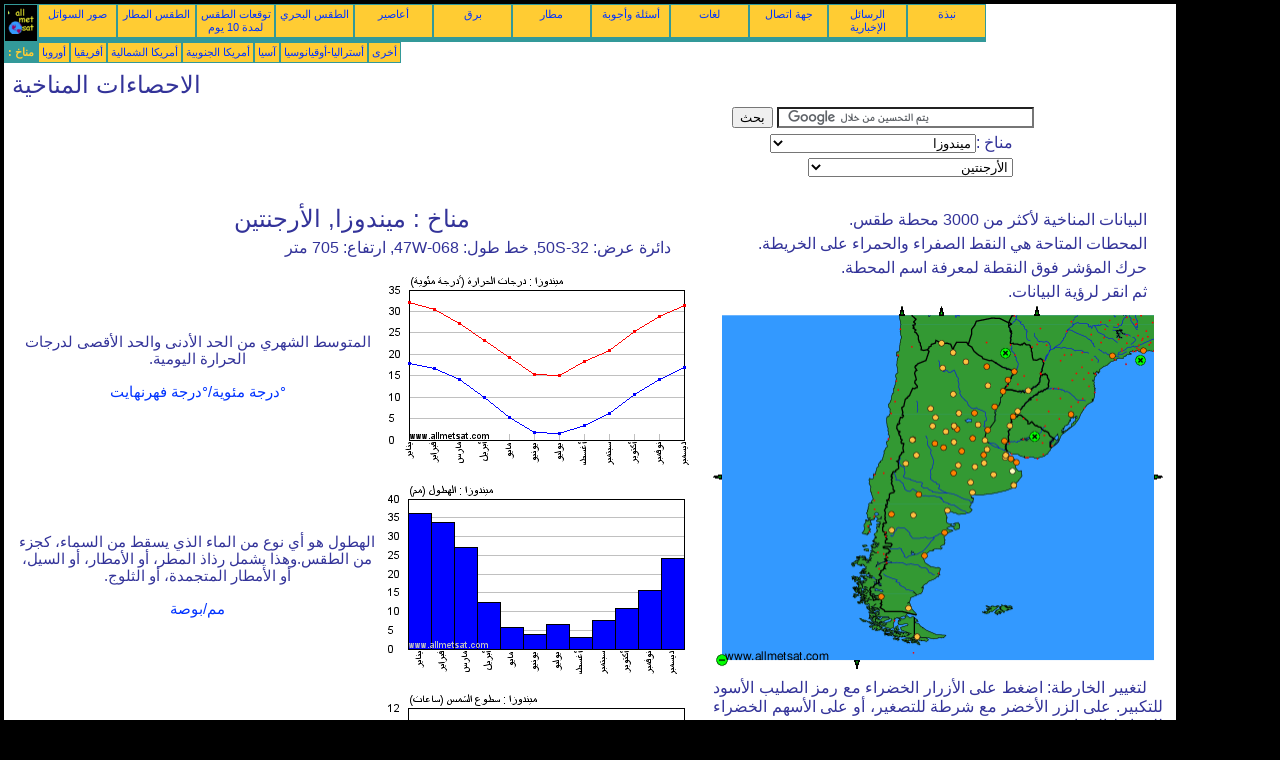

--- FILE ---
content_type: text/html; charset=UTF-8
request_url: https://ar.allmetsat.com/climate/argentina.php?code=87418
body_size: 4709
content:
<!doctype html>
<html lang="ar" dir="rtl"><head><META charset="UTF-8">
<title>مناخ : ميندوزا, ,  الأرجنتين</title><meta name="description" content="الاحصاءات المناخية: درجات الحرارة, الهطول, سطوع الشمس, ميندوزا   الأرجنتين"><meta name="author" content="allmetsat">
<meta name="viewport" content="width=device-width, initial-scale=1.0">
<link rel="stylesheet" href="https://www.allmetsat.com/data/stylem.css">
<script async src="//pagead2.googlesyndication.com/pagead/js/adsbygoogle.js"></script>
<script>
     (adsbygoogle = window.adsbygoogle || []).push({
          google_ad_client: "ca-pub-1098622469731978",
          enable_page_level_ads: true
     });
</script>
<!-- Global site tag (gtag.js) - Google Analytics -->
<script async src="https://www.googletagmanager.com/gtag/js?id=UA-9503816-22"></script>
<script>
  window.dataLayer = window.dataLayer || [];
  function gtag(){dataLayer.push(arguments);}
  gtag('js', new Date());

  gtag('config', 'UA-9503816-22');
</script>
</head>
<body class="noir">
<div id="overDiv" style="position:absolute; visibility:hidden; z-index:1000;"></div>
<script src="https://www.allmetsat.com/data/overlib_mini.js"></script>
<div id="main"><div class="vert">
<div class="noir"><a href="https://ar.allmetsat.com/index.html" target="_top"><img src="https://www.allmetsat.com/img/logo_allmetsat_p2.gif" alt="الصفحة الرئيسية" width="26" height="26"></a></div>
<div class="oranf"><a href="https://ar.allmetsat.com/images/south-america.php">صور السواتل</a></div>
<div class="oranf"><a href="https://ar.allmetsat.com/metar-taf/argentina.php?icao=SAME">الطقس المطار</a></div><div class="oranf"><a href="https://ar.allmetsat.com/weather-forecast/argentina.php?city=mendoza-ar">توقعات الطقس لمدة 10 يوم</a></div><div class="oranf"><a href="https://ar.allmetsat.com/marine-weather/south-america.php">الطقس البحري</a></div>
<div class="oranf"><a href="https://ar.allmetsat.com/cyclones.php">أعاصير</a></div>
<div class="oranf"><a href="https://ar.allmetsat.com/lightning.php">برق</a></div>
<div class="oranf"><a href="https://ar.allmetsat.com/airports/argentina.php?icao=SAME">مطار</a></div><div class="oranf"><a href="https://ar.allmetsat.com/faq.php">أسئلة وأجوبة</a></div>
<div class="oranf"><a href="https://ar.allmetsat.com/languages.php">لغات</a></div>
<div class="oranf"><a href="https://ar.allmetsat.com/contact.php">جهة اتصال</a></div>
<div class="oranf"><a href="https://ar.allmetsat.com/news.php">الرسائل الإخبارية</a></div>
<div class="oranf"><a href="https://ar.allmetsat.com/disclaimer.php">نبذة</a></div>
</div>
<div class="vert">
 <div class="vertb">مناخ :</div>
 <div class="orang"><a href="https://ar.allmetsat.com/climate/europe.php">أوروبا</a></div>
 <div class="orang"><a href="https://ar.allmetsat.com/climate/africa.php">أفريقيا</a></div>
 <div class="orang"><a href="https://ar.allmetsat.com/climate/north-america.php">أمريكا الشمالية</a></div>
 <div class="orang"><a href="https://ar.allmetsat.com/climate/south-america.php">أمريكا الجنوبية</a></div>
 <div class="orang"><a href="https://ar.allmetsat.com/climate/asia.php">آسيا</a></div>
 <div class="orang"><a href="https://ar.allmetsat.com/climate/australia-oceania.php">أستراليا-أوقيانوسيا</a></div>
 <div class="orang"><a href="https://ar.allmetsat.com/climate/index.html">أخرى</a></div>
</div>
<div class="c5b"><h1>الاحصاءات المناخية</h1></div>
<div class="pub">
<ins class="adsbygoogle adslot_728"
     style="display:block"
     data-ad-client="ca-pub-1098622469731978"
     data-ad-slot="8024871139"></ins>
<script async src="//pagead2.googlesyndication.com/pagead/js/adsbygoogle.js"></script>
<script>(adsbygoogle = window.adsbygoogle || []).push({});</script>
</div><div id="google">
<form action="https://ar.allmetsat.com/google.html" id="cse-search-box">
  <div>
    <input type="hidden" name="cx" value="partner-pub-1098622469731978:2389816694" />
    <input type="hidden" name="cof" value="FORID:10" />
    <input type="hidden" name="ie" value="UTF-8" />
    <input type="text" name="q" size="30" />
    <input type="submit" name="sa" value="بحث" />
  </div>
</form>
<script type="text/javascript" src="https://www.google.com/coop/cse/brand?form=cse-search-box&amp;lang=ar"></script>
<p>مناخ :<select onchange="javascript:location.href = this.value;">
     <option value="argentina.php?code=87418">ميندوزا</option>
     <option value="argentina.php?code=86218">أسونسيون</option>
     <option value="argentina.php?code=87938">أوشويا</option>
     <option value="argentina.php?code=87750">باهيا بلانكا</option>
     <option value="argentina.php?code=83967">بورتو أليغري</option>
     <option value="argentina.php?code=87582">بوينس آيرس</option>
     <option value="argentina.php?code=87585">بوينس آيرس</option>
     <option value="argentina.php?code=87480">روساريو</option>
     <option value="argentina.php?code=83743">ريو دي جانيرو</option>
     <option value="argentina.php?code=83781">ساو باولو</option>
     <option value="argentina.php?code=87344">قرطبة، الأرجنتين</option>
     <option value="argentina.php?code=87345">قرطبة، الأرجنتين</option>
     <option value="argentina.php?code=87166">كوريينتس</option>
     <option value="argentina.php?code=87593">لابلاتا</option>
     <option value="argentina.php?code=87418">ميندوزا</option>
     <option value="argentina.php?code=87420">ميندوزا</option>
     <option value="argentina.php?code=87642">Azul</option>
     <option value="argentina.php?code=87765">Bariloche</option>
     <option value="argentina.php?code=87257">Ceres</option>
     <option value="argentina.php?code=87322">Chepes</option>
     <option value="argentina.php?code=87860">Comodoro Rivadavia</option>
     <option value="argentina.php?code=87395">Concordia</option>
     <option value="argentina.php?code=87648">Dolores</option>
     <option value="argentina.php?code=87320">El Chamical</option>
     <option value="argentina.php?code=87803">Esquel</option>
     <option value="argentina.php?code=87576">Ezeiza</option>
     <option value="argentina.php?code=87162">Formosa</option>
     <option value="argentina.php?code=87532">General Pico</option>
     <option value="argentina.php?code=87497">Gualeguaychú</option>
     <option value="argentina.php?code=87548">Junín</option>
     <option value="argentina.php?code=87534">Laboulaye</option>
     <option value="argentina.php?code=87903">Lago Argentino</option>
     <option value="argentina.php?code=87007">La Quiaca</option>
     <option value="argentina.php?code=87217">La Rioja</option>
     <option value="argentina.php?code=87078">Las Lomitas</option>
     <option value="argentina.php?code=87506">Malargüe</option>
     <option value="argentina.php?code=87774">Maquinchao</option>
     <option value="argentina.php?code=87467">Marcos Juárez</option>
     <option value="argentina.php?code=87692">Mar del Plata</option>
     <option value="argentina.php?code=87393">Monte Caseros</option>
     <option value="argentina.php?code=87715">Neuquén</option>
     <option value="argentina.php?code=87550">Nueve de Julio</option>
     <option value="argentina.php?code=87016">Orán</option>
     <option value="argentina.php?code=87374">Paraná</option>
     <option value="argentina.php?code=87289">Paso de los Libres</option>
     <option value="argentina.php?code=87544">Pehuajó</option>
     <option value="argentina.php?code=87484">Pergamino</option>
     <option value="argentina.php?code=87679">Pigüé</option>
     <option value="argentina.php?code=87349">Pilar Observatorio</option>
     <option value="argentina.php?code=87178">Posadas</option>
     <option value="argentina.php?code=87149">Presidencia Roque Sáenz Peña</option>
     <option value="argentina.php?code=87896">Puerto Deseado</option>
     <option value="argentina.php?code=87596">Punta Indio</option>
     <option value="argentina.php?code=87359">Rafaela</option>
     <option value="argentina.php?code=87270">Reconquista</option>
     <option value="argentina.php?code=87453">Río Cuarto</option>
     <option value="argentina.php?code=87925">Río Gallegos</option>
     <option value="argentina.php?code=87065">Rivadavia</option>
     <option value="argentina.php?code=87047">Salta</option>
     <option value="argentina.php?code=87784">San Antonio Oeste</option>
     <option value="argentina.php?code=87436">San Luis</option>
     <option value="argentina.php?code=87509">San Rafael</option>
     <option value="argentina.php?code=87623">Santa Rosa</option>
     <option value="argentina.php?code=87129">Santiago del Estero</option>
     <option value="argentina.php?code=87828">Trelew</option>
     <option value="argentina.php?code=87244">Villa de María del Río Seco</option>
     <option value="argentina.php?code=87328">Villa Dolores</option>
     <option value="argentina.php?code=87448">Villa Reynolds</option>
</select></p>
<p><select onchange="javascript:location.href = this.value;">
     <option value="argentina.php">الأرجنتين</option>
     <option value="south-america.php">أمريكا الجنوبية</option>
     <option value="antarctic.php">أنتاركتيكا</option>
     <option value="uruguay.php">أوروغواي</option>
     <option value="brazil.php">البرازيل</option>
     <option value="brazil-sao-paulo-rio.php">البرازيل, ساو باولو, ريو دي جانيرو</option>
     <option value="paraguay.php">باراغواي</option>
     <option value="bolivia.php">بوليفيا</option>
     <option value="peru.php">بيرو</option>
     <option value="chile.php">تشيلي</option>
     <option value="south-pacific.php">جنوب المحيط الهادئ</option>
</select></p></div>
<div class="c4b">
<h1>مناخ : ميندوزا, الأرجنتين</h1><p>دائرة عرض: 32-50S, خط طول: 068-47W, ارتفاع: 705 متر</p><table width=100%><tr><td><IMG SRC="courbe_C.php?values=18.1,17.0,14.4,10.2,5.6,2.0,1.7,3.5,6.4,10.8,14.3,17.2,32.2,30.6,27.3,23.5,19.4,15.6,15.3,18.5,21.2,25.5,29.0,31.5,ميندوزا"><td>المتوسط الشهري من الحد الأدنى والحد الأقصى لدرجات الحرارة اليومية.<br><br><a href=../units.php>°درجة مئوية/°درجة فهرنهايت</a></td></tr></table><table width=100%><tr><td><IMG SRC="histo_mm.php?values=36.4,34.1,27.3,12.7,5.9,4.1,6.7,3.3,7.8,11.1,15.9,24.4,ميندوزا"><td>الهطول هو أي نوع من الماء الذي يسقط من السماء، كجزء من الطقس.وهذا يشمل رذاذ المطر، أو الأمطار، أو السيل، أو الأمطار المتجمدة، أو الثلوج.<br><br><a href=../units.php>مم/بوصة</a></td></tr></table><table width=100%><tr><td><IMG SRC="histo_nh.php?values=9.6,9.2,7.6,7.3,6.3,5.6,5.9,7.4,7.5,9.1,9.8,9.2,ميندوزا"><td>المتوسط الشهري لعدد ساعات سطوع الشمس في اليوم الواحد.</td></tr></table></div><div class="c3">
<p>البيانات المناخية لأكثر من 3000 محطة طقس.</p>
<p>المحطات المتاحة هي النقط الصفراء والحمراء على الخريطة.</p>
<p>حرك المؤشر فوق النقطة لمعرفة اسم المحطة.</p>
<p>ثم انقر لرؤية البيانات.</p>

<map NAME="zone">
<area SHAPE=CIRCLE href="argentina.php?code=87007" coords="228,37,4" onmouseover="return overlib('La Quiaca');" onmouseout="nd();">
<area SHAPE=CIRCLE href="argentina.php?code=87016" coords="240,46,4" onmouseover="return overlib('Orán');" onmouseout="nd();">
<area SHAPE=CIRCLE href="argentina.php?code=87047" coords="229,62,4" onmouseover="return overlib('Salta');" onmouseout="nd();">
<area SHAPE=CIRCLE href="argentina.php?code=87065" coords="252,55,4" onmouseover="return overlib('Rivadavia');" onmouseout="nd();">
<area SHAPE=CIRCLE href="argentina.php?code=87078" coords="273,60,4" onmouseover="return overlib('Las Lomitas');" onmouseout="nd();">
<area SHAPE=CIRCLE href="argentina.php?code=87129" coords="240,88,4" onmouseover="return overlib('Santiago del Estero');" onmouseout="nd();">
<area SHAPE=CIRCLE href="argentina.php?code=87149" coords="274,79,4" onmouseover="return overlib('Presidencia Roque Sáenz Peña');" onmouseout="nd();">
<area SHAPE=CIRCLE href="argentina.php?code=87162" coords="294,74,4" onmouseover="return overlib('Formosa');" onmouseout="nd();">
<area SHAPE=CIRCLE href="argentina.php?code=87166" coords="290,85,4" onmouseover="return overlib('كوريينتس');" onmouseout="nd();">
<area SHAPE=CIRCLE href="argentina.php?code=87178" coords="315,84,4" onmouseover="return overlib('Posadas');" onmouseout="nd();">
<area SHAPE=CIRCLE href="argentina.php?code=87217" coords="217,102,4" onmouseover="return overlib('La Rioja');" onmouseout="nd();">
<area SHAPE=CIRCLE href="argentina.php?code=87244" coords="245,107,4" onmouseover="return overlib('Villa de María del Río Seco');" onmouseout="nd();">
<area SHAPE=CIRCLE href="argentina.php?code=87257" coords="261,107,4" onmouseover="return overlib('Ceres');" onmouseout="nd();">
<area SHAPE=CIRCLE href="argentina.php?code=87270" coords="281,100,4" onmouseover="return overlib('Reconquista');" onmouseout="nd();">
<area SHAPE=CIRCLE href="argentina.php?code=87289" coords="304,105,4" onmouseover="return overlib('Paso de los Libres');" onmouseout="nd();">
<area SHAPE=CIRCLE href="argentina.php?code=87320" coords="222,111,4" onmouseover="return overlib('El Chamical');" onmouseout="nd();">
<area SHAPE=CIRCLE href="argentina.php?code=87322" coords="219,120,4" onmouseover="return overlib('Chepes');" onmouseout="nd();">
<area SHAPE=CIRCLE href="argentina.php?code=87328" coords="232,125,4" onmouseover="return overlib('Villa Dolores');" onmouseout="nd();">
<area SHAPE=CIRCLE href="argentina.php?code=87344" coords="241,120,4" onmouseover="return overlib('قرطبة، الأرجنتين');" onmouseout="nd();">
<area SHAPE=CIRCLE href="argentina.php?code=87345" coords="241,120,4" onmouseover="return overlib('قرطبة، الأرجنتين');" onmouseout="nd();">
<area SHAPE=CIRCLE href="argentina.php?code=87349" coords="244,123,4" onmouseover="return overlib('Pilar Observatorio');" onmouseout="nd();">
<area SHAPE=CIRCLE href="argentina.php?code=87359" coords="265,118,4" onmouseover="return overlib('Rafaela');" onmouseout="nd();">
<area SHAPE=CIRCLE href="argentina.php?code=87374" coords="274,124,4" onmouseover="return overlib('Paraná');" onmouseout="nd();">
<area SHAPE=CIRCLE href="argentina.php?code=87393" coords="300,110,4" onmouseover="return overlib('Monte Caseros');" onmouseout="nd();">
<area SHAPE=CIRCLE href="argentina.php?code=87395" coords="296,120,4" onmouseover="return overlib('Concordia');" onmouseout="nd();">
<area SHAPE=CIRCLE href="argentina.php?code=87418" coords="200,133,4" onmouseover="return overlib('ميندوزا');" onmouseout="nd();">
<area SHAPE=CIRCLE href="argentina.php?code=87420" coords="199,134,4" onmouseover="return overlib('ميندوزا');" onmouseout="nd();">
<area SHAPE=CIRCLE href="argentina.php?code=87436" coords="221,137,4" onmouseover="return overlib('San Luis');" onmouseout="nd();">
<area SHAPE=CIRCLE href="argentina.php?code=87448" coords="230,141,4" onmouseover="return overlib('Villa Reynolds');" onmouseout="nd();">
<area SHAPE=CIRCLE href="argentina.php?code=87453" coords="241,136,4" onmouseover="return overlib('Río Cuarto');" onmouseout="nd();">
<area SHAPE=CIRCLE href="argentina.php?code=87467" coords="259,132,4" onmouseover="return overlib('Marcos Juárez');" onmouseout="nd();">
<area SHAPE=CIRCLE href="argentina.php?code=87480" coords="272,134,4" onmouseover="return overlib('روساريو');" onmouseout="nd();">
<area SHAPE=CIRCLE href="argentina.php?code=87484" coords="274,143,4" onmouseover="return overlib('Pergamino');" onmouseout="nd();">
<area SHAPE=CIRCLE href="argentina.php?code=87497" coords="291,135,4" onmouseover="return overlib('Gualeguaychú');" onmouseout="nd();">
<area SHAPE=CIRCLE href="argentina.php?code=87506" coords="192,157,4" onmouseover="return overlib('Malargüe');" onmouseout="nd();">
<area SHAPE=CIRCLE href="argentina.php?code=87509" coords="203,149,4" onmouseover="return overlib('San Rafael');" onmouseout="nd();">
<area SHAPE=CIRCLE href="argentina.php?code=87532" coords="245,159,4" onmouseover="return overlib('General Pico');" onmouseout="nd();">
<area SHAPE=CIRCLE href="argentina.php?code=87534" coords="248,145,4" onmouseover="return overlib('Laboulaye');" onmouseout="nd();">
<area SHAPE=CIRCLE href="argentina.php?code=87544" coords="261,161,4" onmouseover="return overlib('Pehuajó');" onmouseout="nd();">
<area SHAPE=CIRCLE href="argentina.php?code=87548" coords="270,149,4" onmouseover="return overlib('Junín');" onmouseout="nd();">
<area SHAPE=CIRCLE href="argentina.php?code=87550" coords="271,157,4" onmouseover="return overlib('Nueve de Julio');" onmouseout="nd();">
<area SHAPE=CIRCLE href="argentina.php?code=87576" coords="292,151,4" onmouseover="return overlib('Ezeiza');" onmouseout="nd();">
<area SHAPE=CIRCLE href="argentina.php?code=87582" coords="293,149,4" onmouseover="return overlib('بوينس آيرس');" onmouseout="nd();">
<area SHAPE=CIRCLE href="argentina.php?code=87585" coords="292,149,4" onmouseover="return overlib('بوينس آيرس');" onmouseout="nd();">
<area SHAPE=CIRCLE href="argentina.php?code=87593" coords="297,152,4" onmouseover="return overlib('لابلاتا');" onmouseout="nd();">
<area SHAPE=CIRCLE href="argentina.php?code=87596" coords="303,156,4" onmouseover="return overlib('Punta Indio');" onmouseout="nd();">
<area SHAPE=CIRCLE href="argentina.php?code=87623" coords="240,167,4" onmouseover="return overlib('Santa Rosa');" onmouseout="nd();">
<area SHAPE=CIRCLE href="argentina.php?code=87642" coords="280,168,4" onmouseover="return overlib('Azul');" onmouseout="nd();">
<area SHAPE=CIRCLE href="argentina.php?code=87679" coords="257,176,4" onmouseover="return overlib('Pigüé');" onmouseout="nd();">
<area SHAPE=CIRCLE href="argentina.php?code=87692" coords="300,179,4" onmouseover="return overlib('Mar del Plata');" onmouseout="nd();">
<area SHAPE=CIRCLE href="argentina.php?code=87715" coords="205,188,4" onmouseover="return overlib('Neuquén');" onmouseout="nd();">
<area SHAPE=CIRCLE href="argentina.php?code=87750" coords="259,186,4" onmouseover="return overlib('باهيا بلانكا');" onmouseout="nd();">
<area SHAPE=CIRCLE href="argentina.php?code=87765" coords="178,208,4" onmouseover="return overlib('Bariloche');" onmouseout="nd();">
<area SHAPE=CIRCLE href="argentina.php?code=87774" coords="200,209,4" onmouseover="return overlib('Maquinchao');" onmouseout="nd();">
<area SHAPE=CIRCLE href="argentina.php?code=87784" coords="234,204,4" onmouseover="return overlib('San Antonio Oeste');" onmouseout="nd();">
<area SHAPE=CIRCLE href="argentina.php?code=87803" coords="178,224,4" onmouseover="return overlib('Esquel');" onmouseout="nd();">
<area SHAPE=CIRCLE href="argentina.php?code=87828" coords="231,226,4" onmouseover="return overlib('Trelew');" onmouseout="nd();">
<area SHAPE=CIRCLE href="argentina.php?code=87860" coords="211,250,4" onmouseover="return overlib('Comodoro Rivadavia');" onmouseout="nd();">
<area SHAPE=CIRCLE href="argentina.php?code=87903" coords="168,290,4" onmouseover="return overlib('Lago Argentino');" onmouseout="nd();">
<area SHAPE=CIRCLE href="argentina.php?code=87925" coords="195,302,4" onmouseover="return overlib('Río Gallegos');" onmouseout="nd();">
<area SHAPE=CIRCLE href="argentina.php?code=87938" coords="204,331,4" onmouseover="return overlib('أوشويا');" onmouseout="nd();">
<area SHAPE=CIRCLE href="argentina.php?code=83743" coords="430,44,4" onmouseover="return overlib('ريو دي جانيرو');" onmouseout="nd();">
<area SHAPE=CIRCLE href="argentina.php?code=83781" coords="399,49,4" onmouseover="return overlib('ساو باولو');" onmouseout="nd();">
<area SHAPE=CIRCLE href="argentina.php?code=83967" coords="357,108,4" onmouseover="return overlib('بورتو أليغري');" onmouseout="nd();">
<area SHAPE=CIRCLE href="argentina.php?code=86218" coords="301,65,4" onmouseover="return overlib('أسونسيون');" onmouseout="nd();">
<area SHAPE=CIRCLE href="argentina.php?code=87648" coords="299,165,4" onmouseover="return overlib('Dolores');" onmouseout="nd();">
<area SHAPE=CIRCLE href="argentina.php?code=87896" coords="225,267,4" onmouseover="return overlib('Puerto Deseado');" onmouseout="nd();">
<area SHAPE=POLY href="peru.php" coords="185,9,193,9,189,1" onmouseover="return overlib('بيرو');" onmouseout="nd();">
<area SHAPE=POLY href="bolivia.php" coords="224,9,232,9,228,1" onmouseover="return overlib('بوليفيا');" onmouseout="nd();">
<area SHAPE=POLY href="brazil.php" coords="319,9,327,9,323,1" onmouseover="return overlib('البرازيل');" onmouseout="nd();">
<area SHAPE=POLY href="chile.php" coords="440,167,440,175,448,171" onmouseover="return overlib('تشيلي');" onmouseout="nd();">
<area SHAPE=POLY href="south-pacific.php" coords="9,175,9,167,1,171" onmouseover="return overlib('جنوب المحيط الهادئ');" onmouseout="nd();">
<area SHAPE=POLY href="antarctic.php" coords="140,354,148,354,144,362" onmouseover="return overlib('أنتاركتيكا');" onmouseout="nd();">
<area SHAPE=CIRCLE href="paraguay.php" coords="292,47,5" onmouseover="return overlib('باراغواي');" onmouseout="nd();">
<area SHAPE=CIRCLE href="uruguay.php" coords="321,130,5" onmouseover="return overlib('أوروغواي');" onmouseout="nd();">
<area SHAPE=CIRCLE href="brazil-sao-paulo-rio.php" coords="427,54,5" onmouseover="return overlib('البرازيل, ساو باولو, ريو دي جانيرو');" onmouseout="nd();">
<area SHAPE=CIRCLE href="south-america.php" coords="9,354,5" onmouseover="return overlib('أمريكا الجنوبية');" onmouseout="nd();">
</map><img src="https://www.allmetsat.com/img/climat/c706.gif" width="450" height="363" USEMAP="#zone">
<p>لتغيير الخارطة: اضغط على الأزرار الخضراء مع رمز الصليب الأسود للتكبير. على الزر الأخضر مع شرطة للتصغير، أو على الأسهم الخضراء للخرائط المجاورة.</p>

<script type="text/javascript" src="https://www.allmetsat.com/data/pub/google_ar_336x280.js"></script><script type="text/javascript" src="https://pagead2.googlesyndication.com/pagead/show_ads.js"></script></div><br>
<div id="footer"><p><a href="https://ar.allmetsat.com/disclaimer.php">المعلومات الواردة في هذا الموقع يخضع </a>لـإخلاء مسؤولية</p></div>
<div class="vert">
 <div class="vertb">مناخ :</div>
 <div class="orang"><a href="https://ar.allmetsat.com/climate/europe.php">أوروبا</a></div>
 <div class="orang"><a href="https://ar.allmetsat.com/climate/africa.php">أفريقيا</a></div>
 <div class="orang"><a href="https://ar.allmetsat.com/climate/north-america.php">أمريكا الشمالية</a></div>
 <div class="orang"><a href="https://ar.allmetsat.com/climate/south-america.php">أمريكا الجنوبية</a></div>
 <div class="orang"><a href="https://ar.allmetsat.com/climate/asia.php">آسيا</a></div>
 <div class="orang"><a href="https://ar.allmetsat.com/climate/australia-oceania.php">أستراليا-أوقيانوسيا</a></div>
 <div class="orang"><a href="https://ar.allmetsat.com/climate/index.html">أخرى</a></div>
</div>
<div class="vert">
<div class="orang"><a href="https://ar.allmetsat.com/images/south-america.php">صور السواتل</a></div>
<div class="orang"><a href="https://ar.allmetsat.com/metar-taf/argentina.php?icao=SAME">الطقس المطار</a></div><div class="orang"><a href="https://ar.allmetsat.com/weather-forecast/argentina.php?city=mendoza-ar">توقعات الطقس لمدة 10 يوم</a></div><div class="orang"><a href="https://ar.allmetsat.com/marine-weather/south-america.php">الطقس البحري</a></div>
<div class="orang"><a href="https://ar.allmetsat.com/cyclones.php">أعاصير</a></div>
<div class="orang"><a href="https://ar.allmetsat.com/lightning.php">برق</a></div>
<div class="orang"><a href="https://ar.allmetsat.com/airports/argentina.php?icao=SAME">مطار</a></div><div class="orang"><a href="https://ar.allmetsat.com/faq.php">أسئلة وأجوبة</a></div>
<div class="orang"><a href="https://ar.allmetsat.com/languages.php">لغات</a></div>
<div class="orang"><a href="https://ar.allmetsat.com/contact.php">جهة اتصال</a></div>
<div class="orang"><a href="https://ar.allmetsat.com/news.php">الرسائل الإخبارية</a></div>
<div class="orang"><a href="https://ar.allmetsat.com/disclaimer.php">نبذة</a></div>
</div>
<div class="c5b">
 <!-- AddThis Button BEGIN -->
 <div class="addthis_toolbox addthis_default_style ">
  <a class="addthis_button_preferred_1"></a>
  <a class="addthis_button_preferred_2"></a>
  <a class="addthis_button_preferred_3"></a>
  <a class="addthis_button_preferred_4"></a>
  <a class="addthis_button_compact"></a>
 </div>
 <script type="text/javascript" src="https://s7.addthis.com/js/250/addthis_widget.js#pubid=xa-4f37ede978ec5e25"></script>
 <!-- AddThis Button END -->
</div>
<script> 
var $buoop = {c:2}; 
function $buo_f(){ 
 var e = document.createElement("script"); 
 e.src = "//browser-update.org/update.min.js"; 
 document.body.appendChild(e);
};
try {document.addEventListener("DOMContentLoaded", $buo_f,false)}
catch(e){window.attachEvent("onload", $buo_f)}
</script> 
</div></body></html>


--- FILE ---
content_type: text/html; charset=utf-8
request_url: https://www.google.com/recaptcha/api2/aframe
body_size: 118
content:
<!DOCTYPE HTML><html><head><meta http-equiv="content-type" content="text/html; charset=UTF-8"></head><body><script nonce="kDWudRDgdEWulINiVMLHfg">/** Anti-fraud and anti-abuse applications only. See google.com/recaptcha */ try{var clients={'sodar':'https://pagead2.googlesyndication.com/pagead/sodar?'};window.addEventListener("message",function(a){try{if(a.source===window.parent){var b=JSON.parse(a.data);var c=clients[b['id']];if(c){var d=document.createElement('img');d.src=c+b['params']+'&rc='+(localStorage.getItem("rc::a")?sessionStorage.getItem("rc::b"):"");window.document.body.appendChild(d);sessionStorage.setItem("rc::e",parseInt(sessionStorage.getItem("rc::e")||0)+1);localStorage.setItem("rc::h",'1764165693367');}}}catch(b){}});window.parent.postMessage("_grecaptcha_ready", "*");}catch(b){}</script></body></html>

--- FILE ---
content_type: application/javascript
request_url: https://www.allmetsat.com/data/pub/google_ar_336x280.js
body_size: -15
content:
google_ad_client = "pub-1098622469731978";
google_ad_slot = "4728060834";
google_ad_width = 336;
google_ad_height = 280;
